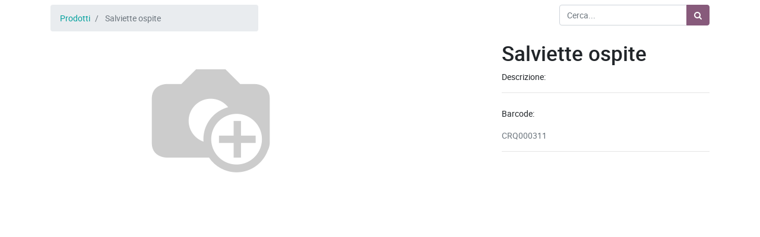

--- FILE ---
content_type: text/html; charset=utf-8
request_url: https://quartuservizionline.it/riuso/product/salviette-ospite-347
body_size: 2017
content:


        
        <!DOCTYPE html>
        <html lang="it-IT" data-website-id="1" data-oe-company-name="DEVIZIA">
            <head>
                <meta charset="utf-8"/>
                <meta http-equiv="X-UA-Compatible" content="IE=edge,chrome=1"/>
                <meta name="viewport" content="width=device-width, initial-scale=1, user-scalable=no"/>

                <title>Salviette ospite | QSE</title>
                <link type="image/x-icon" rel="shortcut icon" href="/web/image/website/1/favicon/"/>

                <script type="text/javascript">
                    var odoo = {
                        csrf_token: "7d402a55d53675c21af077b517bede303e009d2bo",
                    };
                </script>

                
            <meta name="generator" content="Odoo"/>

            
            
            
            
            
            
                
                
                
                
                
            

            
            
                
                    <link rel="alternate" hreflang="it" href="http://quartuservizionline.it/riuso/product/salviette-ospite-347"/>
                
            

            <script type="text/javascript">
                odoo.session_info = {
                    is_admin: false,
                    is_system: false,
                    is_frontend: true,
                    translationURL: '/website/translations',
                    is_website_user: true,
                    user_id: 4
                };
                
            </script>

            <link type="text/css" rel="stylesheet" href="/web/content/5189-2c8d6bf/1/web.assets_common.0.css"/>
            <link type="text/css" rel="stylesheet" href="/web/content/12578-222040c/1/web.assets_frontend.0.css"/>
            <link type="text/css" rel="stylesheet" href="/web/content/12579-222040c/1/web.assets_frontend.1.css"/>
            
            
            

            <script type="text/javascript" src="/web/content/5193-2c8d6bf/1/web.assets_common.js"></script>
            <script type="text/javascript" src="/web/content/12580-222040c/1/web.assets_frontend.js"></script>
            
            
            
        
            </head>
            <body>
                
            
        
            
        
        
            
                
                
            
        
        
    
    
            
            
            
            
            
            
        
    
            
        <div id="wrapwrap" class="   ">
                <header class=" o_affix_enabled">
                    
                </header>
                <main>
                    
            
            <div itemscope="itemscope" itemtype="http://schema.org/Product" id="wrap" class="js_sale">
                <section id="product_detail" class="container py-2 oe_website_sale ">
                    <div class="row">
                        <div class="col-md-4">
                            <ol class="breadcrumb">
                                <li class="breadcrumb-item">
                                    <a href="/riuso">Prodotti</a>
                                </li>
                                
                                <li class="breadcrumb-item active">
                                    <span>Salviette ospite</span>
                                </li>
                            </ol>
                        </div>
                        <div class="col-md-8">
                            <div class="form-inline justify-content-end">
                                
        <form method="get" action="/riuso">
            
            
    <div class="input-group">
        <input type="text" name="search" class="search-query form-control oe_search_box" placeholder="Cerca..." value=""/>
        <div class="input-group-append">
            <button type="submit" class="btn btn-secondary oe_search_button" aria-label="Ricerca" title="Ricerca"><i class="fa fa-search"></i></button>
        </div>
    </div>

        </form>
    
                                
        
        <div class="dropdown d-none ml-2">
            
            <a role="button" href="#" class="dropdown-toggle btn btn-secondary" data-toggle="dropdown">
                Listino pubblico
            </a>
            <div class="dropdown-menu" role="menu">
                
                    <a role="menuitem" class="dropdown-item" href="/shop/change_pricelist/1">
                        <span class="switcher_pricelist" data-pl_id="1">Listino pubblico</span>
                    </a>
                
            </div>
        </div>
    
                            </div>
                        </div>
                    </div>
                    <div class="row">
                        <div class="col-md-6">
                                <div class="img-inner">
                                    <div itemprop="image"><img src="/web/image/desia.centro.riuso/347/img_oggetto?unique=13d6aef" class="img img-fluid product_detail_img" alt="Salviette ospite" data-zoom="1" data-zoom-image="image"/></div>
                                </div>
                        </div>
                        <div class="col-md-6 col-xl-4 offset-xl-2" id="product_details">
                        
                            <h1 itemprop="name">Salviette ospite</h1>
                            <span itemprop="url" style="display:none;">http://quartuservizionline.it/riuso/product/salviette-ospite-347</span>
                            
                            
                            
                            <div class="o_not_editable">
                            	<p>Descrizione:</p>
                                <p class="text-muted" style="font-size:18px;"></p>
                            </div>
                            
                            <hr/>
                            <div class="o_not_editable">
                                <p>Barcode:</p>
                                <p class="text-muted">CRQ000311</p>
                            </div>
                            <hr/>
                            <p class="text-muted">
                             
                            </p>
                        </div>
                    </div>
                    
                </section>
            </div>
        
                </main>
                <footer class="bg-light o_footer">
                    
  
        <div class="o_footer_copyright">
            <div class="container">
                <div class="row" style="display:none;">
                    <div class="col-lg-6 text-muted text-center text-md-left">
                        <span>Copyright &copy;</span> 
                        <span itemprop="name">DEVIZIA</span>
                        
    

                    </div>
                    </div>
            </div>
        </div>
    </footer>
            </div>
        
    
        
            </body>
        </html>
    
    
    